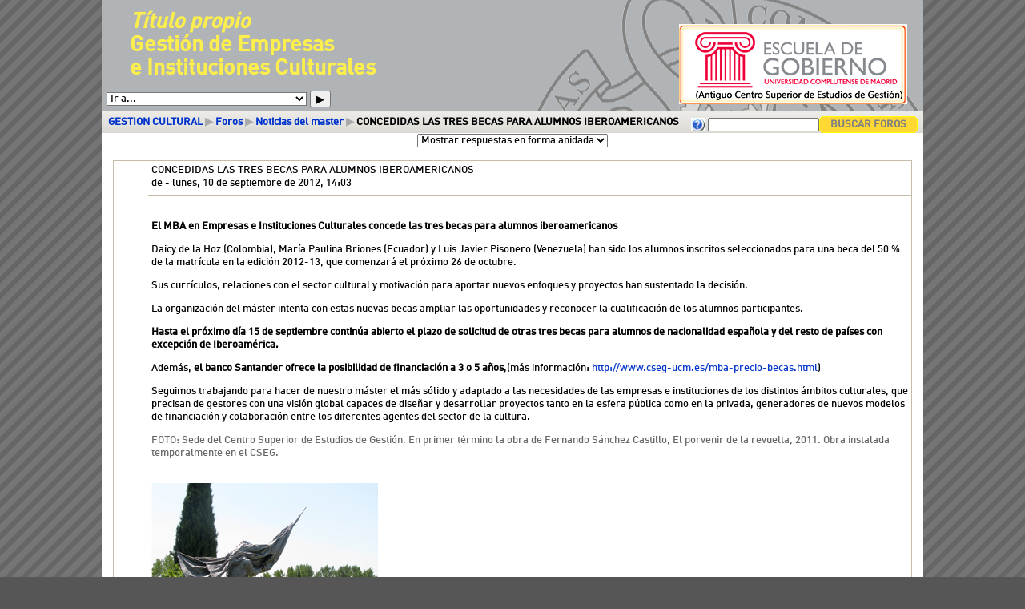

--- FILE ---
content_type: text/html; charset=utf-8
request_url: https://www.mbagestioncultural.es/mod/forum/discuss.php?d=132
body_size: 4651
content:
<!DOCTYPE html PUBLIC "-//W3C//DTD XHTML 1.0 Strict//EN" "http://www.w3.org/TR/xhtml1/DTD/xhtml1-strict.dtd">
<html xmlns="http://www.w3.org/1999/xhtml" dir="ltr" lang="es-es" xml:lang="es-es">
<head>
    <meta http-equiv="Content-Type" content="text/html; charset=utf-8" />
<link rel="stylesheet" type="text/css" href="https://www.mbagestioncultural.es/theme/standard/styles.php" />
<link rel="stylesheet" type="text/css" href="https://www.mbagestioncultural.es/theme/MBA2013/styles.php" />

<!--[if IE 7]>
    <link rel="stylesheet" type="text/css" href="https://www.mbagestioncultural.es/theme/standard/styles_ie7.css" />
<![endif]-->
<!--[if IE 6]>
    <link rel="stylesheet" type="text/css" href="https://www.mbagestioncultural.es/theme/standard/styles_ie6.css" />
<![endif]-->

<script type="text/javascript"  src="https://www.mbagestioncultural.es/lib/yui/yahoo/yahoo-min.js"></script>
<script type="text/javascript"  src="https://www.mbagestioncultural.es/lib/yui/event/event-min.js"></script>
<script type="text/javascript"  src="https://www.mbagestioncultural.es/lib/yui/dom/dom-min.js"></script>
<script type="text/javascript"  src="https://www.mbagestioncultural.es/lib/yui/connection/connection-min.js"></script>
<script type="text/javascript"  src="https://www.mbagestioncultural.es/lib/yui/json/json-min.js"></script>
<script type="text/javascript"  src="https://www.mbagestioncultural.es/mod/forum/rate_ajax.js"></script>

    <meta name="keywords" content="moodle, GESTION CULTURAL: CONCEDIDAS LAS TRES BECAS PARA ALUMNOS IBEROAMERICANOS " />
    <title>GESTION CULTURAL: CONCEDIDAS LAS TRES BECAS PARA ALUMNOS IBEROAMERICANOS</title>
    <link rel="shortcut icon" href="https://www.mbagestioncultural.es/theme/MBA2013/favicon.ico" />
    <!--<style type="text/css">/*<![CDATA[*/ body{behavior:url(https://www.mbagestioncultural.es/lib/csshover.htc);} /*]]>*/</style>-->

<script type="text/javascript" src="https://www.mbagestioncultural.es/lib/javascript-static.js"></script>
<script type="text/javascript" src="https://www.mbagestioncultural.es/lib/javascript-mod.php"></script>
<script type="text/javascript" src="https://www.mbagestioncultural.es/lib/overlib/overlib.js"></script>
<script type="text/javascript" src="https://www.mbagestioncultural.es/lib/overlib/overlib_cssstyle.js"></script>
<script type="text/javascript" src="https://www.mbagestioncultural.es/lib/cookies.js"></script>
<script type="text/javascript" src="https://www.mbagestioncultural.es/lib/ufo.js"></script>
<script type="text/javascript" src="https://www.mbagestioncultural.es/lib/dropdown.js"></script>  

<script type="text/javascript" defer="defer">
//<![CDATA[
setTimeout('fix_column_widths()', 20);
//]]>
</script>
<script type="text/javascript">
//<![CDATA[
function openpopup(url, name, options, fullscreen) {
    var fullurl = "https://www.mbagestioncultural.es" + url;
    var windowobj = window.open(fullurl, name, options);
    if (!windowobj) {
        return true;
    }
    if (fullscreen) {
        windowobj.moveTo(0, 0);
        windowobj.resizeTo(screen.availWidth, screen.availHeight);
    }
    windowobj.focus();
    return false;
}

function uncheckall() {
    var inputs = document.getElementsByTagName('input');
    for(var i = 0; i < inputs.length; i++) {
        inputs[i].checked = false;
    }
}

function checkall() {
    var inputs = document.getElementsByTagName('input');
    for(var i = 0; i < inputs.length; i++) {
        inputs[i].checked = true;
    }
}

function inserttext(text) {
  text = ' ' + text + ' ';
  if ( opener.document.forms['theform'].message.createTextRange && opener.document.forms['theform'].message.caretPos) {
    var caretPos = opener.document.forms['theform'].message.caretPos;
    caretPos.text = caretPos.text.charAt(caretPos.text.length - 1) == ' ' ? text + ' ' : text;
  } else {
    opener.document.forms['theform'].message.value  += text;
  }
  opener.document.forms['theform'].message.focus();
}

function getElementsByClassName(oElm, strTagName, oClassNames){
	var arrElements = (strTagName == "*" && oElm.all)? oElm.all : oElm.getElementsByTagName(strTagName);
	var arrReturnElements = new Array();
	var arrRegExpClassNames = new Array();
	if(typeof oClassNames == "object"){
		for(var i=0; i<oClassNames.length; i++){
			arrRegExpClassNames.push(new RegExp("(^|\\s)" + oClassNames[i].replace(/\-/g, "\\-") + "(\\s|$)"));
		}
	}
	else{
		arrRegExpClassNames.push(new RegExp("(^|\\s)" + oClassNames.replace(/\-/g, "\\-") + "(\\s|$)"));
	}
	var oElement;
	var bMatchesAll;
	for(var j=0; j<arrElements.length; j++){
		oElement = arrElements[j];
		bMatchesAll = true;
		for(var k=0; k<arrRegExpClassNames.length; k++){
			if(!arrRegExpClassNames[k].test(oElement.className)){
				bMatchesAll = false;
				break;
			}
		}
		if(bMatchesAll){
			arrReturnElements.push(oElement);
		}
	}
	return (arrReturnElements)
}
//]]>
</script>

<script type="text/javascript">

  var _gaq = _gaq || [];
  _gaq.push(['_setAccount', 'UA-33742387-1']);
  _gaq.push(['_trackPageview']);

  (function() {
    var ga = document.createElement('script'); ga.type = 'text/javascript'; ga.async = true;
    ga.src = ('https:' == document.location.protocol ? 'https://ssl' : 'http://www') + '.google-analytics.com/ga.js';
    var s = document.getElementsByTagName('script')[0]; s.parentNode.insertBefore(ga, s);
  })();

</script>

</head>

<body  class="mod-forum course-1 notloggedin dir-ltr lang-es_es_utf8" id="mod-forum-discuss">

<div id="page">

    <div id="header" class=" clearfix">    <table class="top-page">
        <tr><td class="top-page-izq"><h1 class="headermain"><i>T&iacute;tulo propio</i><br/> Gesti&oacute;n de Empresas<br/>e Instituciones Culturales</h1>
        <div class="headermenu"><div class="navigation">
<ul><li><form action="https://www.mbagestioncultural.es/course/jumpto.php" method="get"  id="navmenupopup" class="popupform"><div><select id="navmenupopup_jump" name="jump" onchange="self.location=document.getElementById('navmenupopup').jump.options[document.getElementById('navmenupopup').jump.selectedIndex].value;">
   <option value="https://www.mbagestioncultural.es/mod/forum/view.php?id=1" selected="selected" style="background-image: url(https://www.mbagestioncultural.es/mod/forum/icon.gif);">Ir a...</option>
   <optgroup label="

  
    
      Hoy la cultura es algo más qu...">   <option value="https://www.mbagestioncultural.es/mod/resource/view.php?id=18" style="background-image: url(https://www.mbagestioncultural.es/mod/resource/icon.gif);">Información general</option>
   <option value="https://www.mbagestioncultural.es/mod/resource/view.php?id=16" style="background-image: url(https://www.mbagestioncultural.es/mod/resource/icon.gif);">Programa del Máster</option>
   <option value="https://www.mbagestioncultural.es/mod/resource/view.php?id=17" style="background-image: url(https://www.mbagestioncultural.es/mod/resource/icon.gif);">Equipo académico</option>
   <option value="https://www.mbagestioncultural.es/mod/resource/view.php?id=14" style="background-image: url(https://www.mbagestioncultural.es/mod/resource/icon.gif);">Entidades colaboradoras en Prácticas</option>
    </optgroup></select><input type="hidden" name="sesskey" value="atIDGHgz7Y" /><div id="noscriptnavmenupopup" style="display: inline;"><input type="submit" value="Ir" /></div><script type="text/javascript">
//<![CDATA[
document.getElementById("noscriptnavmenupopup").style.display = "none";
//]]>
</script></div></form></li><li><form action="https://www.mbagestioncultural.es/mod/resource/view.php"   onclick="this.target='_top';"><fieldset class="invisiblefieldset"><input type="hidden" name="id" value="18" /><button type="submit" title="Actividad siguiente"><span class="accesshide " >Actividad siguiente&nbsp;</span><span class="arrow ">&#x25B6;</span></button></fieldset></form></li></ul>
</div></div>
        </td>
       <td class="top-logos"><a href="http://www.cseg-ucm.es/" title="Centro Superior de Estudios de GestiÃ³n"><img class="logo_sec" alt="Centro Superior de Estudios de GestiÃ³n" src="https://www.mbagestioncultural.es/theme/MBA2013/logo-cseg-top-01.png" /></a> &nbsp;</td></tr>
    </table>
    </div>    <div class="navbar clearfix">
        <div class="breadcrumb"><h2 class="accesshide " >Usted está aquí</h2> <ul>
<li class="first"><a  onclick="this.target='_top'" href="https://www.mbagestioncultural.es/">GESTION CULTURAL</a></li><li> <span class="accesshide " >/&nbsp;</span><span class="arrow sep">&#x25B6;</span> <a  onclick="this.target='_top'" href="https://www.mbagestioncultural.es/mod/forum/index.php?id=1">Foros</a></li><li> <span class="accesshide " >/&nbsp;</span><span class="arrow sep">&#x25B6;</span> <a  onclick="this.target='_top'" href="https://www.mbagestioncultural.es/mod/forum/view.php?id=1">Noticias del master</a></li><li> <span class="accesshide " >/&nbsp;</span><span class="arrow sep">&#x25B6;</span> CONCEDIDAS LAS TRES BECAS PARA ALUMNOS IBEROAMERICANOS</li></ul></div>
        <div class="navbutton"><div class="forumsearch"><form action="https://www.mbagestioncultural.es/mod/forum/search.php" style="display:inline"><fieldset class="invisiblefieldset"><span class="helplink"><a title="Ayuda con Buscar (nueva ventana)" href="https://www.mbagestioncultural.es/help.php?module=moodle&amp;file=search.html&amp;forcelang="  onclick="this.target='popup'; return openpopup('/help.php?module=moodle&amp;file=search.html&amp;forcelang=', 'popup', 'menubar=0,location=0,scrollbars,resizable,width=500,height=400', 0);"><img class="iconhelp" alt="Ayuda con Buscar (nueva ventana)" src="https://www.mbagestioncultural.es/pix/help.gif" /></a></span><input name="search" type="text" size="18" value="" alt="search" /><input value="Buscar foros" type="submit" /><input name="id" type="hidden" value="1" /></fieldset></form></div></div>
    </div>
    <!-- END OF HEADER -->
    <div id="content"><table width="100%" class="discussioncontrols"><tr><td></td><td><form action="https://www.mbagestioncultural.es/course/jumpto.php" method="get"  id="mode" class="popupform"><div><select id="mode_jump" name="jump" onchange="self.location=document.getElementById('mode').jump.options[document.getElementById('mode').jump.selectedIndex].value;">
   <option value="discuss.php?d=132&amp;mode=1">Ordenar desde el más antiguo</option>
   <option value="discuss.php?d=132&amp;mode=-1">Ordenar desde el más reciente</option>
   <option value="discuss.php?d=132&amp;mode=2">Mostrar respuestas en forma de fila</option>
   <option value="discuss.php?d=132&amp;mode=3" selected="selected">Mostrar respuestas en forma anidada</option>
</select><input type="hidden" name="sesskey" value="atIDGHgz7Y" /><div id="noscriptmode" style="display: inline;"><input type="submit" value="Ir" /></div><script type="text/javascript">
//<![CDATA[
document.getElementById("noscriptmode").style.display = "none";
//]]>
</script></div></form></td><td></td></tr></table><a id="p236"></a><table cellspacing="0" class="forumpost"><tr class="header"><td class="picture left"><a  href="https://www.mbagestioncultural.es/user/view.php?id=2&amp;course=1"><img class="userpicture defaultuserpic" src="https://www.mbagestioncultural.es/pix/u/f2.png" height="35" width="35" title="Administrador" alt="Administrador"  /></a></td><td class="topic starter"><div class="subject">CONCEDIDAS LAS TRES BECAS PARA ALUMNOS IBEROAMERICANOS</div><div class="author">de <a href="https://www.mbagestioncultural.es/user/view.php?id=2&amp;course=1">Administrador MBA GC</a> -  lunes,  10 de septiembre de 2012, 14:03</div></td></tr><tr><td class="left side">&nbsp;</td><td class="content">
<div class="attachments"></div><div class="posting"><p><strong>El MBA en Empresas e Instituciones Culturales concede las tres becas para alumnos iberoamericanos</strong></p>
<p>Daicy de la Hoz (Colombia), María Paulina Briones (Ecuador) y Luis Javier Pisonero (Venezuela) han sido los alumnos inscritos seleccionados para una beca del 50 % de la matrícula en la edición 2012-13, que comenzará el próximo 26 de octubre. </p>
<p>Sus currículos, relaciones con el sector cultural y motivación para aportar nuevos enfoques y proyectos han sustentado la decisión. </p>
<p>La organización del máster intenta con estas nuevas becas ampliar las oportunidades y reconocer la cualificación de los alumnos participantes.</p>
<p></p>
<p><strong>Hasta el próximo día 15 de septiembre continúa abierto el plazo de solicitud de otras tres becas para alumnos de nacionalidad española y del resto de países con excepción de Iberoamérica.</strong></p>
<p></p>
<p>Además, <strong>el banco Santander ofrece la posibilidad de financiación a 3 o 5 años</strong>,(más información: <a href="http://www.cseg-ucm.es/mba-precio-becas.html">http://www.cseg-ucm.es/mba-precio-becas.html</a>)</p>
<p></p>
<p>Seguimos trabajando para hacer de nuestro máster el más sólido y adaptado a las necesidades de las empresas e instituciones de los distintos ámbitos culturales, que precisan de gestores con una visión global capaces de diseñar y desarrollar proyectos tanto en la esfera pública como en la privada, generadores de nuevos modelos de financiación y colaboración entre los diferentes agentes del sector de la cultura.</p>
<p></p>
<p></p>
<p></p>
<p><font color="#666666">FOTO: Sede del Centro Superior de Estudios de Gestión. En primer término la obra de Fernando Sánchez Castillo, El porvenir de la revuelta, 2011. Obra instalada temporalmente en el CSEG.<br /></font></p></div><br /><img src="https://www.mbagestioncultural.es/file.php/1/moddata/forum/1/236/centro.gestion.master_baja_2.jpg" alt="" /><div class="commands"></div></td></tr></table>

</div><div id="footer"><p class="helplink"></p><hr /><div class="logininfo">  (<a  href="https://www.mbagestioncultural.es/login/index.php">Registrarse / Entrar</a>)</div><div class="homelink"><a  href="https://www.mbagestioncultural.es/course/view.php?id=1">GESTION CULTURAL</a></div></div>
</div>
</body>
</html>


--- FILE ---
content_type: text/css;charset=UTF-8
request_url: https://www.mbagestioncultural.es/theme/MBA2013/styles.php
body_size: 23512
content:
/**************************************
 * THEME NAME: MBA2013
 *
 * Files included in this sheet:
 *
 *   MBA2013/mba_color.css
 *   MBA2013/mba_fonts.css
 *   MBA2013/mba_layout.css
 **************************************/

/***** MBA2013/mba_color.css start *****/

﻿/* Core */

body {
	background-color: #565656 !important;
	background-image: url('/theme/CSEG/bg_diagonals_40x40.png') !important;
	background-repeat: repeat;
}

#page{
 background-color: #fff;
}
a:link {
    color: #0033CC;
}

a:visited {
    color:#0033CC;
}

a:hover {
    color: #990000;
}

a.dimmed:link,
a.dimmed:visited {
  color:#AAAAAA;
}

h1 {
  background-color: #C6BDA8;
  border-color: #333333;
  color: #333333;
}

h2 {
  background-color: #E3DFD4;
  border-color:#C6BDA8;
}

h2.headingblock.header  {
 background: url(pix/grad/gradient_h.jpg);
}


h3 {
  border-color:#C6BDA8;
}
h4 {
  border-color:#C6BDA8;
}


th {
    background-color:#E3DFD4;

}

th.header,
td.header,
div.header {
  background-color: #E3DFD4;

}

th.header {
  border-color: #C6BDA8;
}
.logininfo a, .logininfo a:visited { /* MBA EIC 2013 */
	color:#222222;
	_background-color:#808080;
}

#left-column .hidden .header, #right-column .hidden .header {
  border-color:#C6BDA8;
}

#content { /* MBA EIC 2013 */
 background-color: #fff;
}

table#intro a {
 text-decoration: none;
 color: #222;
}

table#intro li.remark, table#intro li.remark a {
	color: #CC0000;
}

.vinculo,  {
 display: block;
}

.vinculo:hover {
 background-color: rgb(255,216,52);
 color: #333;
}

.generaltable,
.generaltable td {
  border-color:#C6BDA8;
  /* background-color:#FFFFFF; */
}

/* .generaltable .r0 td.cell.c0 {
 background-color:#C6BDA8; 
} */

.generaltable .r0 {
 background-color:#FEF9F6; 
}

.generaltable .r1 {
 background-color:#F1EFEB; 
}

.generaltable .r1 td.cell.c0 {
border-color:#C6BDA8; 
/* background-color:#E3DFD4; */
}

.navbar {		/* CSEG Jul 2011 */
  background-color:#C6BDA8;
/*  border-color:#666666;
  height: 25px;  
  margin-top:6px;*/
  background: url(pix/grad/bg_bread.jpg) repeat-x;
}

.sitetopiccontent {
  border-color:#C6BDA8;
  background-color:#FFFFFF;
}

.highlight {
  background-color:#C6BDA8;
}

.highlight2 {
  color:#C6BDA8; /* highlight missing terms in forum search */
}

/***
 *** Roles
 ***/

.rolecap .inherit.capdefault, .rolecap .allow.capdefault {
  background-color:#E3DFD4;
}

#admin-roles-override .capcurrent {
  background-color:#E3DFD4;
}

/***
 *** Header
 ***/

#header-home, #header {
	background-color: #B0B4B6;
}
h1.headermain {
	background-color: transparent;
	color: #FBEE4D;
}

/***
 *** Footer
 ***/
#footer {
 background-color: #fdfdfd; /* MBA EIC 2013 */
}
 

/***
 *** Login
 ***/


.loginbox,
.loginbox.twocolumns .loginpanel,
.loginbox .subcontent {
  border-color:#C6BDA8;
}

.loginbox .content {
  border-color:#C6BDA8;
}

/***
 *** Blocks
 ***/

.sideblock .content {
   background-color:#FEF9F6;
}

.sideblock .header, .sideblock .header h2 {
 background: url(pix/grad/gradient_h.jpg) repeat-x;
 background-color:#E3DFD4; 
}

.sideblock hr {
  color:#C6BDA8;
  /*background-color:#FEF9F6;*/
}

.sideblock .footer {
  border-top-color:#C6BDA8;
}

.sideblock .content .post .head .date,
.sideblock .content .post .head .name {
  color: #000000;
  }

/***
 *** Calendar
***/
 
#calendar .maincalendar,
#calendar .sidecalendar,
#calendar .maincalendar .event {
  border-color: #C6BDA8;
}

#calendar .maincalendar table.calendarmonth th {
  border-color: #C6BDA8;
}


table.calendarmonth tr td {
   border-color:#C6BDA8;
} 

table.minicalendar {
  border-color:#C6BDA8;
}

table.minicalendar tr.weekdays th {
  background-color:#FEF9F6;
  border-color:#C6BDA8;
  }

table.minicalendar tr td.day {
   border-color:#C6BDA8;
  }
  
table.minicalendar tr td.weekend {
  border-color:#C6BDA8;
  color: red;
  }
  
#calendar .today,
.minicalendar .today {
  border-color:#000000 !important;
}
  
/* colors for calendar events */
#calendar .event_global,
.minicalendar .event_global,
.block_calendar_month .event_global {
  border-color:#2EBA0E !important;
  background-color:#2EBA0E;
}

#calendar .event_course,
.minicalendar .event_course,
.block_calendar_month .event_course {
  border-color:#FF9966 !important;
  background-color:#FF9966;
}

#calendar .event_group,
.minicalendar .event_group,
.block_calendar_month .event_group {
  border-color:#FBBB23 !important;
  background-color:#FBBB23;
}

#calendar .event_user,
.minicalendar .event_user,
.block_calendar_month .event_user {
  border-color:#A1BECB !important;
  background-color:#A1BECB;
}

.cal_popup_fg {
  background-color:#FEF9F6;
}

.cal_popup_bg {
  border-color:#C6BDA8;
  background-color:#FEF9F6;
}


/***
 *** Course
 ***/

.headingblock {
  border-color:#C6BDA8;
}

.coursebox {
  _border-color:#C6BDA8;
  _background: #FEF9F6;
}
.coursebox .info {
	background-color: #C0C0C0;
	border-color: #333333;
	color: #333333;
}
.coursebox .info a {
 color: #fff;
 font-weight: bold;
}

.coursebox .info:hover, .coursebox .info a:hover {
 background-color: rgb(255,216,52); /* MBA 2013 */
 color: gray;
 text-decoration: none;
}

.categoryboxcontent,
.courseboxcontent {
  border-color:#C6BDA8;
  background: #FFFFFF;
}

.categorybox .category,
.categorybox .category {
  border-color: #C6BDA8;
}

#course-view .section.main .content {
  border-color: #C6BDA8;
  background-color: #FFFFFF;
}

#course-view .section.main .side {
  border-color: #C6BDA8;
  background-color: #FFFFFF;
}

#course-view .current .right.side,
#course-view .current .left.side {
  background-color: #C6BDA8;
}

#course-view .section.hidden .content,
#course-view .section.hidden .side {
  border-color:#C6BDA8;
 }




/***
 *** Tabs
 ***/

.tabs .side {
  border-color: #C6BDA8;
}
.tabrow td {
  background:url(pix/tab/left.gif) top left no-repeat;
}
.tabrow td .tablink {
  background:url(pix/tab/right.gif) top right no-repeat;
}
.tabrow td:hover {
  background-image:url(pix/tab/left_hover.gif);
}
.tabrow td:hover .tablink {
  background-image:url(pix/tab/right_hover.gif);
}
.tabrow .last span {
  background:url(pix/tab/right_end.gif) top right no-repeat;
}
.tabrow .selected {
  background:url(pix/tab/left_active.gif) top left no-repeat;
}
.tabrow .selected .tablink {
  background:url(pix/tab/right_active.gif) top right no-repeat;
}
.tabrow td.selected:hover {
  background-image:url(pix/tab/left_active_hover.gif);
}
.tabrow td.selected:hover .tablink {
  background-image:url(pix/tab/right_active_hover.gif);
}

/***
 *** Modules: Forum
 ***/

.forumheaderlist,
.forumpost {
  border-color:#C6BDA8;
}

.forumpost .content {
  background: transparent; /* MBA 2013 */
}

.forumpost .left {
  background:transparent; /* MBA 2013 */
}

.forumpost .topic {
  border-bottom-color: #C6BDA8;
}

.forumpost .starter {
  background: transparent; /* MBA 2013 */
}

.forumheaderlist .discussion .starter {
  background: transparent; /* MBA 2013 */
}

.forumheaderlist td {
  border-color: #C6BDA8;
}

.sideblock .post .head {
  color:#FEF9F6;
}

.forumthread .unread {
  background: #FEF9F6;
}
#mod-forum-discuss .forumpost {
  background: none;
}

#mod-forum-discuss .forumpost.unread .content {
/*  border-color: #C6BDA8; */
} 

#mod-forum-discuss .forumthread .unread {
} 

#mod-forum-index .unread {
}

/***
 *** Modules: glossary
 ***/

.picture,
.entryattachment,
.entryapproval {
  background-color: #E3DFD4;
 } 

.entrybox {
  border-color: #C6BDA8;
 }

.glossarypost.dictionary,
.glossarypost.fullwithauthor,
.glossarypost.fullwithoutauthor,
.glossarypost.continuous, 
.glossarypost.encyclopedia,
.glossarypost.faq {
  border-color: #C6BDA8;
  background-color: #FFFFFF;
}

.glossarycategoryheader th  {
  background-color: #F7F6F1;
}


.glossarycategoryheader h2, 
.glossarypost .concept h3 {
  background-color: #FFFFFF
}


/***
 *** Error message
 ***/

.errorbox {
   color:#000000;
   border-color:#990000;
   background-color:#FEF9F6;
 }

.errorboxcontent {
   background-color:#FEF9F6;
}
 

/***
 *** Grade
 ***/

.grade-report-grader table#user-grades td.cell span.gradepass {
  background-color: #C2EBBD; 
}

.grade-report-grader table#user-grades td.cell span.gradefail {
  background-color: #EBC4BD;
}

/***
 *** User
 ***/

.userinfobox {
 border-color: #C6BDA8;
}

.userinfobox .side {
 background-color: #EDEAE4;
}

.userinfobox .content {
 background-color: #FEF9F6;
}

/***** MBA2013/mba_color.css end *****/

/***** MBA2013/mba_fonts.css start *****/

﻿/* Core */

@font-face {
font-family: "DIN Medium";
font-weight: normal;
src: local('DIN Medium'), local("DIN_Medium"), url('DIN_Medium.ttf') format(truetype);
src: url('DIN-Medium.eot');
}

/* Din-Medium webfont (new-bulletproof) */ 
@font-face {
    font-family: 'Din-Medium';
    src: url('fonts/Din-Medium.eot?#iefix') format('embedded-opentype'),
         url('fonts/Din-Medium.woff') format('woff'),
         url('fonts/Din-Medium.ttf')  format('truetype'),
         url('fonts/Din-Medium.svg#webfont') format('svg');
}


.clearer {
  font-size:1px;
}
body {
    margin: 0 auto;
    background-color: #565656 !important;
	background-image: url('bg_diagonals_40x40.png') !important;
	background-repeat: repeat;
}

body, td, li, input, select {
    font-family: "DIN-Medium", Helvetica, Sans-serif;
    font-size : 13px;
}

th {
  font-family: ;
  font-size: 11px;
  font-weight: bold;
}


a:link {
    text-decoration: none;
}

a:visited {
    text-decoration: none;
}

a:hover {
    text-decoration: underline;
}

h1, h2, h3, h4 {
    font-family: "DIN-Medium", Helvetica, Sans-serif ;
}

h1 {
    font-size:1.6em;
    line-height: 1.3em;
    font-weight: bold !important;
}

h2 {
    font-size:1.15em;
}
h3 {
    font-size:1.1em;
}
h4 {
    font-weight:bold;
}
h1.headermain {
	/* CSEG 2011 */
	font-size: 20pt;
	margin-left: 20px;
	border: 0px;
	font-weight: bold;
	line-height: 1.1em;
}
.logininfo, #header-home .headermenu font {  /* CSEG 2011 */
     font-size:1em;
     margin-left:5px;
     margin-bottom: 1em;
}
.logininfo { /* MBA EIC 2013 */
	background-color: white;
	color: gray;
	font-weight: bold;
	visibility: hidden;
}

#content {
 font-family: "DIN-Medium", Helvetica, Sans-serif;
 line-height: 1.3em;
}

th.header,
td.header,
div.header,
.headingblock {
    font-family: "DIN-Medium", Helvetica, Sans-serif;
    font-weight: bold;
    font-size: 1.2em;
}

table#banners li {
	font-size: 125%;
	list-style-image: url('pix/arrow.gif');
	list-style-type: circle;
	margin-left: 3px;
}
.categorybox .category {
/*  font-family: Verdana, Geneva, Arial, Helvetica, sans-serif; */
    font-size: 1.2em;
    font-weight: bold;
}

.generaltable td.cell.c0 {
  font-weight: bold;
}
/***
 *** Header
 ***/
 
.breadcrumb {
    font-family: "DIN-Medium", Helvetica, Sans-serif;
    font-size:.85em;
    font-weight:bold;
}

#chooselang select{  /* CSEG 2011 */
  font-size: 9pt;
  border:1px #ffffff solid;
}
.accesshide {
 	clear: both;
	font-size:9pt;
	color:white;
	display:inline !important;
	visibility:visible !important;
}
 /***
 *** Blocks
 ***/
 
.sideblock .footer {
    font-size:0.85em;
    text-align: left;
}

/***
 *** Calendar
 ***/
#calendar .maincalendar table.calendarmonth td {
  font-size:.8em;
}

#calendar .maincalendar .calendar-controls .current {
  font-weight: bold;
}

#calendar .sidecalendar .filters {
  font-size:0.75em
  }

table.minicalendar tr.weekdays th {
  font-family: "DIN-Medium", Helvetica, Sans-serif;
  font-size:0.7em;
  font-weight:normal;
  }

table.minicalendar tr td {
  font-size:0.7em;
  }
  
/***
 *** Course
 ***/
  
#course-view .section .left {
  font-weight: bold;
  font-size: 1.2em;
}

.coursebox .info .name {
  font-weight: bold;
  font-size: 1.2em;
}

/* Accessibility: only certain fonts support Unicode chars like &#x25BA; in IE6 */
.arrow, .arrow_button input {
  font-family: "DIN-Medium", Helvetica, Sans-serif;
}

/*
span.arrow {
  font-family: Verdana, Geneva, Arial, Helvetica, sans-serif;
} */

p.arrow_button input {
  font-family: "DIN-Medium", Helvetica, Sans-serif;
}


/*Accessibility: resizable icons. */
img.resize {
  width: 1em;
  height: 1em;
}

/***
 *** Glossary
 ***/
.glossarypost div.concept h3,
.glossarypost.continuous .concept {
  display: inline;
}

/* Forums - MBA 2013 */
.forumpost .content { 
font-family: "DIN-Medium", Helvetica, Sans-serif !important;
}
/***** MBA2013/mba_fonts.css end *****/

/***** MBA2013/mba_layout.css start *****/

﻿/* MBA  EIC 2013 */

body {
	text-align:center;
}
div#page {
	_background-attachment: fixed;
	width: 1024px;
	text-align:left;
	margin: 0 auto;
	overflow: hidden;
}
div#galeria {/* MBA-EIC 2013 */
	height: 110px;
	width: 1040px;
}
div#galeria img {
 width: 14%;
 float: left;
 margin-right:1px;
 margin-top: 1px;
}

h1.main,
h2.main,
h3.main,
h4.main,
h5.main,
h6.main {
  text-align: left;
  padding-left: 5px;
}

h1, h2, h3, h4 {
  text-align: left;
}

h1 {
  padding: 6px;
}

h2 {
  padding: 4px;
}

h3 {
  padding: 3px;

}

#layout-table #left-column, #layout-table #right-column {
    padding: 0px;
}

#left-column .hidden .header, #right-column .hidden .header {
border-bottom-style:dashed;
border-bottom-width:1px;
}


#content {
	clear: both;
	padding: 0 1em 0 1em /* margin-top:-1em; CSEG julio 2012 */
}


h1, h2, h3, th.header {
  border-width: 1px;
  border-style: solid;
}

h4 {
  border-bottom-style: solid;
  border-bottom-width:1px;
}

input, select {
  padding: 0px;
}
td {
 vertical-align:top;
}
#layout-table #middle-column{
  vertical-align:top;
  padding-left:5px;
  padding-right:5px;
  border: none;
}
.sitetopic {
  padding:4px;
  margin: 0px;
}
.generalbox {
	border-bottom: 1px solid #ccc;
	border-style: none none solid none;
}
.generaltable {
  border-width:0px;
}


.sitetopiccontent {
  border-width:1px;
  border-style:solid;
}

.clearfix {
 min-width: 0;
 /* overflow: hidden; */
}

.clearfix:after {
  /* content: "<!-- -->";  */
  content: ".";
  display: block;
  height: 0;
  clear: both;
  visibility: hidden;
}

/* Hides from IE-mac \*/
* html .clearfix {height: 1%;}
.clearfix {display: block;}
/* End hide from IE-mac */

/***
 *** Header
 ***/

#header-home, #header {		/* MBA-EIC - 2013 */
  /* padding:1em 0.5em; */
  background-image:url('logo.png');
  background-repeat:no-repeat;
  background-position: right;
}

#header {
 font-size:80% !important;
}

/*#header-home table, #header table {*//* CSEG -  2011 */
/* width:112%;
}*/
/*#header-home td, #header td {*//* CSEG -  2011 */
/*width:90%;
min-width:650px;
}*/
h1.headermain { /* MBA-EIC jun 2013 */
		width: 15em;
		padding-top: 0.5em;
		padding-left: 0.5em;
}
h2.headermain {/* CSEG -  2011 */
	float:left;
	background-color: transparent !important;
	border: 0px;
	font-size:16pt;
	margin-left:20px;
}

.headermenu {  /* CSEG -  2011 */
  font-size:9pt;
  padding-top:1em;
  float: left;
}
div.logininfo {/* MBA EIC -  2013 */
	float:right;
	display:inline;
	padding: 3px;
}
#chooselang{
	float:right;
	margin-left:50px;
}
.top-page {
 width: 100%;
}
.top-page-izq {
 width: 50%;
}
.top-logos {/*MBA EIC 2013 */
	width: 50%;
	text-align:right;
	padding-right: 1em;
	vertical-align: bottom;
	padding-bottom: 0.3em;
}
.top-logos img { /*MBA EIC 2013 */
 margin-bottom:0.2em;
 margin-left: 1.5em;
}
.RR_SS div {
 height: 40px;
 width: 100%;
 margin-bottom:1em;
}

.RR_SS a, .RR_SS a img {
 margin-top: 0px;
 margin-right: 0.75em;
 vertical-align:top;
}


.logo_sec .logo_sec_small {
	width:463px;
	float:right;
}

.navbar {
	width: 100%;
	padding: 3px 0.5em 0px 0.5em;
	border-width: 0px;
}

div.navbar {
  width: auto;
}

table.navbar {
  width: 100%;
}

.navbar .navbutton form {
  float: left;
}

.navbar .navbutton {
  margin-top: 3px;
}

.navbar .breadcrumb {
/*	float: left; */
	margin: 0.2em 0em 0em 0em;
}

.breadcrumb ul {
  padding:0%;
  margin:0%;
  text-indent:0%;
  list-style:none;
}
.breadcrumb li {
  display:inline;
}

.navbar .navbutton,
.navbar .menu {
  float:right;
}

#footer .navbar {
  margin-top: 4em;
}


/***
 *** Login
 ***/

TABLE.loginbox {
  margin-top: 40px;
}

.loginbox .header {
  border-width:1px;
  border-style:solid;
  border-bottom-width: 0px;
}

.loginbox .content {
  border-top-width: 1px;
}


/***
 *** Footer MBA EIC 2013
 ***/

#footer {
	text-align: left;
	margin-top: 5px;
	margin-bottom: 0px;
	background-color: #f0f0f0;
}
#footer div.logininfo{
 display: none;
}
#footer div.sitelink{
 margin-left:85%;
}

#footer p.helplink {
 margin-bottom: 0px;
}


/***
 *** Blocks
 ***/
.sideblock, .sideblock .header, .sideblock .content  {
  border-width: 0px;
  clear:both; /* MJR **/
 }


.sideblock .header h2 {
  border-width: 0px;
  padding-top: 4px;
 }

.sideblock .header .hide-show-image {
 padding-top: 4px;
}

.sideblock .footer {
  border-top-width:1px;
  border-top-style:dashed;
}


/***
 *** Calendar
 ***/

#calendar .today,
.minicalendar .today {
  border:1px solid !important;
}

 table.minicalendar {
  width: 100%;
  margin:10px auto;
  padding:2px;
  border-width:1px;
  border-style:solid;
  border-collapse:separate;
  border-spacing:1px !important;
}

table.minicalendar tr.weekdays th {
   border-style: none;
}

table.minicalendar tr td.day {
  border-style: solid;
  border-width: 1px;
}

table.minicalendar tr.weekdays th abbr {
  border-style: none;

  }

table.calendarmonth {
  border-collapse:separate;
  border-spacing:1px !important;
}

table.calendarmonth tr td  {
  border-style: solid;
  border-width: 1px;
}


/***
 *** Course
 ***/

.headingblock {
  border-width:1px;
  border-style:solid;
  padding:5px;
}


.categorybox .category,
.categorybox .category {
  border-bottom: solid;
  border-width: 1px;
  padding-top: 7px;
}

#course-view .section .left {
  border-right-width: 1px;
  border-right-style: dashed;
}

#course-view .section.hidden .content,
#course-view .section.hidden .side {
  border-width: 1px;
  border-style: dashed;
}

#course-view .section td.content ul.section.img-text {
	line-height: 22px;
}

#course-view .section td.content ul.section.img-text li.activity.label {
	line-height: 16px;
	margin-bottom: 5px;
}
.section li.activity {/* MBA EIC 2013 */
	margin: 0.7em 0em 0.7em 1em;
	line-height: 1.5em;
	background-color: rgb(255,216,52);
	padding: 0.1em;
	width: 400px;
	display:block;
}
.section li.activity a {/* MBA EIC 2013 */
	color: gray;
	font-weight: bold;
	padding: 0.1em;
	width: 400px;
}
.section li.activity:hover, .section li.activity:hover a { /* MBA EIC 2013 */
	background-color: #666;
	color: #FFFFFF;
}

.section .activity img.activityicon { /* MBA EIC 2013 */
 display: none;
}

.coursebox .info .name {
  padding-bottom: 5px;
  }

.tabrow0 {
   padding-top: 4px;
}

/***
 *** Modules: glossary
 ***/

.entry .concept,
.entryheader .concept {
   margin-top: 5px;
   margin-bottom: 10px;
}

.glossarypost.continuous {
	padding: 5px;
}

/***
 *** Error message
 ***/

.errorbox {
/*   color:#ffffff; */
   border-width: 2px;
}

/** CSEG 2011 ***/
/* ================================================================
This copyright notice must be untouched at all times.

The original version of this stylesheet and the associated (x)html
is available at http://www.cssplay.co.uk/menus/flyoutt.html
Copyright (c) 2005-2007 Stu Nicholls. All rights reserved.
This stylesheet and the assocaited (x)html may be modified in any
way to fit your requirements.
=================================================================== */
.menu {width:160px; margin:0; font-size:11px;}
.menu ul li a, .menu ul li a:visited {
	display: block;
	text-decoration: none;
	color: #000;
	width: 160px;
	min-height: 20px;
	border: 1px solid #fff;
	border-width: 1px 1px 0 0;
	background: #c9c9a7;
	line-height: 1.15em;
	font-size: 11px;
	padding: 6px 5px 4px 5px;
	vertical-align: middle;
}
.menu ul {padding:0; margin:0;list-style-type: none; }
.menu ul li {float:left; margin-right:1px; position:relative;}
.menu ul li ul {display: none;}

/* specific to non IE browsers */
.menu ul li:hover a {color:#fff; background:#b3ab79;}
.menu ul li:hover ul {display:block; position:absolute; top:0; left:168px; width:200px;}
.menu ul li:hover ul li a.hide {background:#dfc184; color:#000;}
.menu ul li:hover ul li:hover a.hide {width:200px;}
.menu ul li:hover ul li ul {display: none;}
.menu ul li:hover ul li a {display:block; background:#b3ab79; color:#000; width:200px;}
.menu ul li:hover ul li a:hover {background:#dfc184; color:#000;}
.menu ul li:hover ul li:hover ul {display:block; position:absolute; left:168px; top:0; color:#000;}
.menu ul li:hover ul li:hover ul li a {display:block; width:200px; background:#dfc184; color:#000;}
.menu ul li:hover ul li:hover ul li a:hover {background:#bd8d5e; color:#fff;}

/* Posting de noticias 21.12.2011. El cambio debe hacerse en /standard/styles_layout.css
.forumpost {
  width:100%;
}
*/

/* MBA EIC 2013 */
table#intro td {
	border-color:#666;
	border-width:1px;
	border-style:none;
	padding: 0.5em;
}

table#intro td.border_right{
	border-right: 1px;
	border-right-style: dotted;
}
table#intro td.border_bottom{
	border-bottom: 1px;
	border-bottom-style: dotted;
}

.logos-der {
	border-width: 1px;
	width: 245px;
	text-align: center;
}

.logos-der img{
	margin: 4px 10px;
}

td.picture.left img.userpicture {
 visibility:hidden;
}
td#right-column {
 border: 0px;
}

input[type=submit], input[type=button] {
	border: 1px solid #FFFF00;
	border-radius: 5px;
	font-weight: bold;
	padding: 3px 1em 3px 1em;
	color: gray;
	background-color: rgb(255,216,52);
	text-transform: uppercase;
	margin: 2 1em 2 1em
}
input[type=submit]:hover, imput[type=button]:hover {
 font-weight: bold;
 padding:3px 1em 3px 1em;
 color: white;
 background-color: #888;
}

td.topic.starter div.author a {
 display:none;
}
.coursebox.clearfix {
 border: none !important;
 padding-bottom: 0px;
}

.coursebox .info {
 width: 100%;
}

img.accessicon {
 display: none;
}

h2.headingblock.header {
	border-style: none none dotted none;
	border-width: thin;
	border-color: #333333;
	position: relative;
	margin-bottom: 0px;
	float: left;
	font-size: 150%;
	background-image: none;
	margin-top: 1em;
}

div.singlebutton.forumaddnew{
 float: right;
 margin-top: 1.5em;
}
table#banners td { /* MBA EIC 2013 */
 padding-left: 0.5em;
 border:none;
 line-height: 1.5em !important;
}

.coursebox {
 margin-bottom: 0px;
}
/***** MBA2013/mba_layout.css end *****/



--- FILE ---
content_type: text/javascript
request_url: https://www.mbagestioncultural.es/lib/cookies.js
body_size: 2335
content:
/*******************************************************
COOKIE FUNCTIONALITY
Based on "Night of the Living Cookie" by Bill Dortch
(c) 2003, Ryan Parman
http://www.skyzyx.com
Distributed according to SkyGPL 2.1, http://www.skyzyx.com/license/
*******************************************************/
function cookie(name, value, expires, path, domain, secure)
{
	// Passed Values
	this.name=name;
	this.value=value;
	this.expires=expires;
	this.path=path;
	this.domain=domain;
	this.secure=secure;

	// Read cookie
	this.read=function()
	{
		// To allow for faster parsing
		var ck=document.cookie;

		var arg = this.name + "=";
		var alen = arg.length;
		var clen = ck.length;
		var i = 0;

		while (i < clen)
		{
			var j = i + alen;
			if (ck.substring(i, j) == arg)
			{
				var endstr = ck.indexOf (";", j);
				if (endstr == -1) endstr = ck.length;
				return unescape(ck.substring(j, endstr));
			}
			i = ck.indexOf(" ", i) + 1;
			if (i == 0) break;
		}
		return null;
	}

	// Set cookie
	this.set=function()
	{
		// Store initial value of "this.expires" for re-initialization.
		expStore=this.expires;

		// Set time to absolute zero.
		exp = new Date();
		base = new Date(0);
		skew = base.getTime();
		if (skew > 0)  exp.setTime (exp.getTime() - skew);
		exp.setTime(exp.getTime() + (this.expires*24*60*60*1000));
		this.expires=exp;

		document.cookie = this.name + "=" + escape (this.value) +
				((this.expires) ? "; expires=" + this.expires.toGMTString() : "") +
				((this.path) ? "; path=" + this.path : "") +
				((this.domain) ? "; domain=" + this.domain : "") +
				((this.secure) ? "; secure" : "");

		// Re-initialize
		this.expires=expStore;
	}

	// Kill cookie
	this.kill=function()
	{
		document.cookie = this.name + "=" +
				((this.path) ? "; path=" + this.path : "") +
				((this.domain) ? "; domain=" + this.domain : "") +
				"; expires=Thu, 01-Jan-70 00:00:01 GMT";
	}

	// Change cookie settings.
	this.changeName=function(chName) { this.kill(); this.name=chName; this.set(); }
	this.changeVal=function(chVal) { this.kill(); this.value=chVal; this.set(); }
	this.changeExp=function(chExp) { this.kill(); this.expires=chExp; this.set(); }
	this.changePath=function(chPath) { this.kill(); this.path=chPath; this.set(); }
	this.changeDomain=function(chDom) { this.kill(); this.domain=chDom; this.set(); }
	this.changeSecurity=function(chSec) { this.kill(); this.secure=chSec; this.set(); }
}


--- FILE ---
content_type: text/javascript
request_url: https://www.mbagestioncultural.es/lib/dropdown.js
body_size: 2463
content:
/****
Author: Jerome Mouneyrac
Bug Reference: http://tracker.moodle.org/browse/MDL-14439
IE and Opera fire the onchange when ever you move into a dropdwown list with the keyboard.
These functions fix this problem.
****/

/*
global variables

Note:
if I didn't use global variables, we would need to pass them as parameter:  
=> in initSelect(): 
   I would write "theSelect.onchange = selectChanged(...);"
   This code causes a javascript error on IE. (not firefox)
so I had to write theSelect.onchange = selectChanged; It's why I use global variables .
Because I use global variables, I didn't put this code in javascript-static.js.
This file is loaded in javascript.php.
*/ 
var select_formid;
var select_targetwindow;

//we redefine all user actions on the dropdown list
//onfocus, onchange, onkeydown, and onclick
function initSelect(formId,targetWindow)
{
    //initialise global variables
    select_formid=formId;
    select_targetwindow=targetWindow;

    var theSelect = document.getElementById(select_formid+"_jump");

    theSelect.changed = false;

    theSelect.initValue = theSelect.value;

    theSelect.onchange = selectChanged;
    theSelect.onkeydown = selectKeyed;
    theSelect.onclick = selectClicked;
    
    return true;
}

function selectChanged(theElement)
{
    var theSelect;
    
    if (theElement && theElement.value)
    {
        theSelect = theElement;
    }
    else
    {
        theSelect = this;
    }
    
    if (!theSelect.changed)
    {
        return false;
    }

    //here is the onchange redirection
    select_targetwindow.location=document.getElementById(select_formid).jump.options[document.getElementById(select_formid).jump.selectedIndex].value;                                
    
    return true;
}

function selectClicked()
{
    this.changed = true;
}

//we keep Firefox behaviors: onchange is fired when we press "Enter", "Esc", or "Tab"" keys.
//note that is probably not working on Mac (keyCode could be different)
function selectKeyed(e)
{
    var theEvent;
    var keyCodeTab = "9";
    var keyCodeEnter = "13";
    var keyCodeEsc = "27";
    
    if (e)
    {
        theEvent = e;
    }
    else
    {
        theEvent = event;
    }
    
    if ((theEvent.keyCode == keyCodeEnter || theEvent.keyCode == keyCodeTab) && this.value != this.initValue)
    {
        this.changed = true;
        selectChanged(this);
    }
    else if (theEvent.keyCode == keyCodeEsc)
    {
        this.value = this.initValue;
    }
    else
    {
        this.changed = false;
    }
    
    return true;
}